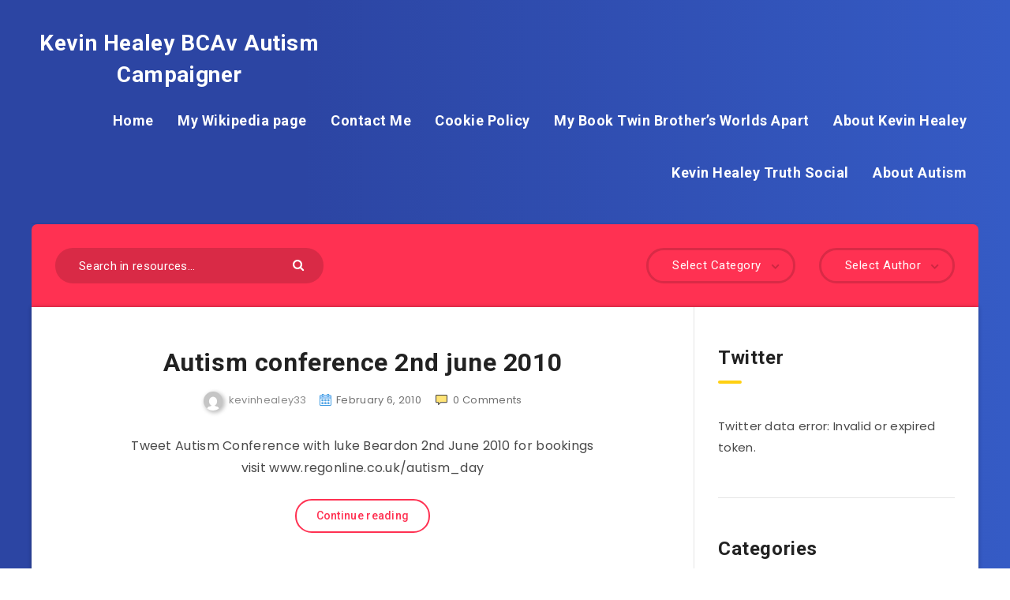

--- FILE ---
content_type: text/html; charset=UTF-8
request_url: https://kevinhealey.net/tag/luke-beardon/
body_size: 15177
content:
<!DOCTYPE html>
<html dir="ltr" lang="en-US"
	prefix="og: https://ogp.me/ns#"  xmlns="http://www.w3.org/1999/xhtml" xmlns:og="http://ogp.me/ns#" xmlns:fb="https://www.facebook.com/2008/fbml">
<head>
    <meta charset="UTF-8">
    <meta name="viewport" content="width=device-width, initial-scale=1, maximum-scale=1">
            <link rel="shortcut icon" href="https://kevinhealey.net/wp-content/themes/reco/favicon.png" />
        <title>Luke Beardon | Kevin Healey BCAv Autism Campaigner</title>

		<!-- All in One SEO 4.4.4 - aioseo.com -->
		<meta name="robots" content="max-image-preview:large" />
		<link rel="canonical" href="https://kevinhealey.net/tag/luke-beardon/" />
		<meta name="generator" content="All in One SEO (AIOSEO) 4.4.4" />
		<script type="application/ld+json" class="aioseo-schema">
			{"@context":"https:\/\/schema.org","@graph":[{"@type":"BreadcrumbList","@id":"https:\/\/kevinhealey.net\/tag\/luke-beardon\/#breadcrumblist","itemListElement":[{"@type":"ListItem","@id":"https:\/\/kevinhealey.net\/#listItem","position":1,"item":{"@type":"WebPage","@id":"https:\/\/kevinhealey.net\/","name":"Home","description":"Autism Blog of Kevin Healey - Campaigning for Autism Rights across the UK, providing a range of material of resources for autism information, advice etc.","url":"https:\/\/kevinhealey.net\/"},"nextItem":"https:\/\/kevinhealey.net\/tag\/luke-beardon\/#listItem"},{"@type":"ListItem","@id":"https:\/\/kevinhealey.net\/tag\/luke-beardon\/#listItem","position":2,"item":{"@type":"WebPage","@id":"https:\/\/kevinhealey.net\/tag\/luke-beardon\/","name":"Luke Beardon","url":"https:\/\/kevinhealey.net\/tag\/luke-beardon\/"},"previousItem":"https:\/\/kevinhealey.net\/#listItem"}]},{"@type":"CollectionPage","@id":"https:\/\/kevinhealey.net\/tag\/luke-beardon\/#collectionpage","url":"https:\/\/kevinhealey.net\/tag\/luke-beardon\/","name":"Luke Beardon | Kevin Healey BCAv Autism Campaigner","inLanguage":"en-US","isPartOf":{"@id":"https:\/\/kevinhealey.net\/#website"},"breadcrumb":{"@id":"https:\/\/kevinhealey.net\/tag\/luke-beardon\/#breadcrumblist"}},{"@type":"Organization","@id":"https:\/\/kevinhealey.net\/#organization","name":"Kevin Healey BCAv Autism Campaigner","url":"https:\/\/kevinhealey.net\/"},{"@type":"WebSite","@id":"https:\/\/kevinhealey.net\/#website","url":"https:\/\/kevinhealey.net\/","name":"Kevin Healey BCAv Autism Campaigner","description":"Leading Autism Campaigner","inLanguage":"en-US","publisher":{"@id":"https:\/\/kevinhealey.net\/#organization"}}]}
		</script>
		<!-- All in One SEO -->

<link rel='dns-prefetch' href='//www.youtube.com' />
<link rel='dns-prefetch' href='//fonts.googleapis.com' />
<link rel="alternate" type="application/rss+xml" title="Kevin Healey BCAv Autism Campaigner  &raquo; Feed" href="https://kevinhealey.net/feed/" />
<link rel="alternate" type="application/rss+xml" title="Kevin Healey BCAv Autism Campaigner  &raquo; Comments Feed" href="https://kevinhealey.net/comments/feed/" />
<link rel="alternate" type="application/rss+xml" title="Kevin Healey BCAv Autism Campaigner  &raquo; Luke Beardon Tag Feed" href="https://kevinhealey.net/tag/luke-beardon/feed/" />
<script type="text/javascript">
window._wpemojiSettings = {"baseUrl":"https:\/\/s.w.org\/images\/core\/emoji\/14.0.0\/72x72\/","ext":".png","svgUrl":"https:\/\/s.w.org\/images\/core\/emoji\/14.0.0\/svg\/","svgExt":".svg","source":{"concatemoji":"https:\/\/kevinhealey.net\/wp-includes\/js\/wp-emoji-release.min.js?ver=6.3"}};
/*! This file is auto-generated */
!function(i,n){var o,s,e;function c(e){try{var t={supportTests:e,timestamp:(new Date).valueOf()};sessionStorage.setItem(o,JSON.stringify(t))}catch(e){}}function p(e,t,n){e.clearRect(0,0,e.canvas.width,e.canvas.height),e.fillText(t,0,0);var t=new Uint32Array(e.getImageData(0,0,e.canvas.width,e.canvas.height).data),r=(e.clearRect(0,0,e.canvas.width,e.canvas.height),e.fillText(n,0,0),new Uint32Array(e.getImageData(0,0,e.canvas.width,e.canvas.height).data));return t.every(function(e,t){return e===r[t]})}function u(e,t,n){switch(t){case"flag":return n(e,"\ud83c\udff3\ufe0f\u200d\u26a7\ufe0f","\ud83c\udff3\ufe0f\u200b\u26a7\ufe0f")?!1:!n(e,"\ud83c\uddfa\ud83c\uddf3","\ud83c\uddfa\u200b\ud83c\uddf3")&&!n(e,"\ud83c\udff4\udb40\udc67\udb40\udc62\udb40\udc65\udb40\udc6e\udb40\udc67\udb40\udc7f","\ud83c\udff4\u200b\udb40\udc67\u200b\udb40\udc62\u200b\udb40\udc65\u200b\udb40\udc6e\u200b\udb40\udc67\u200b\udb40\udc7f");case"emoji":return!n(e,"\ud83e\udef1\ud83c\udffb\u200d\ud83e\udef2\ud83c\udfff","\ud83e\udef1\ud83c\udffb\u200b\ud83e\udef2\ud83c\udfff")}return!1}function f(e,t,n){var r="undefined"!=typeof WorkerGlobalScope&&self instanceof WorkerGlobalScope?new OffscreenCanvas(300,150):i.createElement("canvas"),a=r.getContext("2d",{willReadFrequently:!0}),o=(a.textBaseline="top",a.font="600 32px Arial",{});return e.forEach(function(e){o[e]=t(a,e,n)}),o}function t(e){var t=i.createElement("script");t.src=e,t.defer=!0,i.head.appendChild(t)}"undefined"!=typeof Promise&&(o="wpEmojiSettingsSupports",s=["flag","emoji"],n.supports={everything:!0,everythingExceptFlag:!0},e=new Promise(function(e){i.addEventListener("DOMContentLoaded",e,{once:!0})}),new Promise(function(t){var n=function(){try{var e=JSON.parse(sessionStorage.getItem(o));if("object"==typeof e&&"number"==typeof e.timestamp&&(new Date).valueOf()<e.timestamp+604800&&"object"==typeof e.supportTests)return e.supportTests}catch(e){}return null}();if(!n){if("undefined"!=typeof Worker&&"undefined"!=typeof OffscreenCanvas&&"undefined"!=typeof URL&&URL.createObjectURL&&"undefined"!=typeof Blob)try{var e="postMessage("+f.toString()+"("+[JSON.stringify(s),u.toString(),p.toString()].join(",")+"));",r=new Blob([e],{type:"text/javascript"}),a=new Worker(URL.createObjectURL(r),{name:"wpTestEmojiSupports"});return void(a.onmessage=function(e){c(n=e.data),a.terminate(),t(n)})}catch(e){}c(n=f(s,u,p))}t(n)}).then(function(e){for(var t in e)n.supports[t]=e[t],n.supports.everything=n.supports.everything&&n.supports[t],"flag"!==t&&(n.supports.everythingExceptFlag=n.supports.everythingExceptFlag&&n.supports[t]);n.supports.everythingExceptFlag=n.supports.everythingExceptFlag&&!n.supports.flag,n.DOMReady=!1,n.readyCallback=function(){n.DOMReady=!0}}).then(function(){return e}).then(function(){var e;n.supports.everything||(n.readyCallback(),(e=n.source||{}).concatemoji?t(e.concatemoji):e.wpemoji&&e.twemoji&&(t(e.twemoji),t(e.wpemoji)))}))}((window,document),window._wpemojiSettings);
</script>
<style type="text/css">
img.wp-smiley,
img.emoji {
	display: inline !important;
	border: none !important;
	box-shadow: none !important;
	height: 1em !important;
	width: 1em !important;
	margin: 0 0.07em !important;
	vertical-align: -0.1em !important;
	background: none !important;
	padding: 0 !important;
}
</style>
	
<link rel='stylesheet' id='aqpb-view-css-css' href='https://kevinhealey.net/wp-content/plugins/britanews-page-builder/assets/css/aqpb-view.css?ver=1768488295' type='text/css' media='all' />
<link rel='stylesheet' id='wp-block-library-css' href='https://kevinhealey.net/wp-includes/css/dist/block-library/style.min.css?ver=6.3' type='text/css' media='all' />
<style id='classic-theme-styles-inline-css' type='text/css'>
/*! This file is auto-generated */
.wp-block-button__link{color:#fff;background-color:#32373c;border-radius:9999px;box-shadow:none;text-decoration:none;padding:calc(.667em + 2px) calc(1.333em + 2px);font-size:1.125em}.wp-block-file__button{background:#32373c;color:#fff;text-decoration:none}
</style>
<style id='global-styles-inline-css' type='text/css'>
body{--wp--preset--color--black: #000000;--wp--preset--color--cyan-bluish-gray: #abb8c3;--wp--preset--color--white: #ffffff;--wp--preset--color--pale-pink: #f78da7;--wp--preset--color--vivid-red: #cf2e2e;--wp--preset--color--luminous-vivid-orange: #ff6900;--wp--preset--color--luminous-vivid-amber: #fcb900;--wp--preset--color--light-green-cyan: #7bdcb5;--wp--preset--color--vivid-green-cyan: #00d084;--wp--preset--color--pale-cyan-blue: #8ed1fc;--wp--preset--color--vivid-cyan-blue: #0693e3;--wp--preset--color--vivid-purple: #9b51e0;--wp--preset--gradient--vivid-cyan-blue-to-vivid-purple: linear-gradient(135deg,rgba(6,147,227,1) 0%,rgb(155,81,224) 100%);--wp--preset--gradient--light-green-cyan-to-vivid-green-cyan: linear-gradient(135deg,rgb(122,220,180) 0%,rgb(0,208,130) 100%);--wp--preset--gradient--luminous-vivid-amber-to-luminous-vivid-orange: linear-gradient(135deg,rgba(252,185,0,1) 0%,rgba(255,105,0,1) 100%);--wp--preset--gradient--luminous-vivid-orange-to-vivid-red: linear-gradient(135deg,rgba(255,105,0,1) 0%,rgb(207,46,46) 100%);--wp--preset--gradient--very-light-gray-to-cyan-bluish-gray: linear-gradient(135deg,rgb(238,238,238) 0%,rgb(169,184,195) 100%);--wp--preset--gradient--cool-to-warm-spectrum: linear-gradient(135deg,rgb(74,234,220) 0%,rgb(151,120,209) 20%,rgb(207,42,186) 40%,rgb(238,44,130) 60%,rgb(251,105,98) 80%,rgb(254,248,76) 100%);--wp--preset--gradient--blush-light-purple: linear-gradient(135deg,rgb(255,206,236) 0%,rgb(152,150,240) 100%);--wp--preset--gradient--blush-bordeaux: linear-gradient(135deg,rgb(254,205,165) 0%,rgb(254,45,45) 50%,rgb(107,0,62) 100%);--wp--preset--gradient--luminous-dusk: linear-gradient(135deg,rgb(255,203,112) 0%,rgb(199,81,192) 50%,rgb(65,88,208) 100%);--wp--preset--gradient--pale-ocean: linear-gradient(135deg,rgb(255,245,203) 0%,rgb(182,227,212) 50%,rgb(51,167,181) 100%);--wp--preset--gradient--electric-grass: linear-gradient(135deg,rgb(202,248,128) 0%,rgb(113,206,126) 100%);--wp--preset--gradient--midnight: linear-gradient(135deg,rgb(2,3,129) 0%,rgb(40,116,252) 100%);--wp--preset--font-size--small: 13px;--wp--preset--font-size--medium: 20px;--wp--preset--font-size--large: 36px;--wp--preset--font-size--x-large: 42px;--wp--preset--spacing--20: 0.44rem;--wp--preset--spacing--30: 0.67rem;--wp--preset--spacing--40: 1rem;--wp--preset--spacing--50: 1.5rem;--wp--preset--spacing--60: 2.25rem;--wp--preset--spacing--70: 3.38rem;--wp--preset--spacing--80: 5.06rem;--wp--preset--shadow--natural: 6px 6px 9px rgba(0, 0, 0, 0.2);--wp--preset--shadow--deep: 12px 12px 50px rgba(0, 0, 0, 0.4);--wp--preset--shadow--sharp: 6px 6px 0px rgba(0, 0, 0, 0.2);--wp--preset--shadow--outlined: 6px 6px 0px -3px rgba(255, 255, 255, 1), 6px 6px rgba(0, 0, 0, 1);--wp--preset--shadow--crisp: 6px 6px 0px rgba(0, 0, 0, 1);}:where(.is-layout-flex){gap: 0.5em;}:where(.is-layout-grid){gap: 0.5em;}body .is-layout-flow > .alignleft{float: left;margin-inline-start: 0;margin-inline-end: 2em;}body .is-layout-flow > .alignright{float: right;margin-inline-start: 2em;margin-inline-end: 0;}body .is-layout-flow > .aligncenter{margin-left: auto !important;margin-right: auto !important;}body .is-layout-constrained > .alignleft{float: left;margin-inline-start: 0;margin-inline-end: 2em;}body .is-layout-constrained > .alignright{float: right;margin-inline-start: 2em;margin-inline-end: 0;}body .is-layout-constrained > .aligncenter{margin-left: auto !important;margin-right: auto !important;}body .is-layout-constrained > :where(:not(.alignleft):not(.alignright):not(.alignfull)){max-width: var(--wp--style--global--content-size);margin-left: auto !important;margin-right: auto !important;}body .is-layout-constrained > .alignwide{max-width: var(--wp--style--global--wide-size);}body .is-layout-flex{display: flex;}body .is-layout-flex{flex-wrap: wrap;align-items: center;}body .is-layout-flex > *{margin: 0;}body .is-layout-grid{display: grid;}body .is-layout-grid > *{margin: 0;}:where(.wp-block-columns.is-layout-flex){gap: 2em;}:where(.wp-block-columns.is-layout-grid){gap: 2em;}:where(.wp-block-post-template.is-layout-flex){gap: 1.25em;}:where(.wp-block-post-template.is-layout-grid){gap: 1.25em;}.has-black-color{color: var(--wp--preset--color--black) !important;}.has-cyan-bluish-gray-color{color: var(--wp--preset--color--cyan-bluish-gray) !important;}.has-white-color{color: var(--wp--preset--color--white) !important;}.has-pale-pink-color{color: var(--wp--preset--color--pale-pink) !important;}.has-vivid-red-color{color: var(--wp--preset--color--vivid-red) !important;}.has-luminous-vivid-orange-color{color: var(--wp--preset--color--luminous-vivid-orange) !important;}.has-luminous-vivid-amber-color{color: var(--wp--preset--color--luminous-vivid-amber) !important;}.has-light-green-cyan-color{color: var(--wp--preset--color--light-green-cyan) !important;}.has-vivid-green-cyan-color{color: var(--wp--preset--color--vivid-green-cyan) !important;}.has-pale-cyan-blue-color{color: var(--wp--preset--color--pale-cyan-blue) !important;}.has-vivid-cyan-blue-color{color: var(--wp--preset--color--vivid-cyan-blue) !important;}.has-vivid-purple-color{color: var(--wp--preset--color--vivid-purple) !important;}.has-black-background-color{background-color: var(--wp--preset--color--black) !important;}.has-cyan-bluish-gray-background-color{background-color: var(--wp--preset--color--cyan-bluish-gray) !important;}.has-white-background-color{background-color: var(--wp--preset--color--white) !important;}.has-pale-pink-background-color{background-color: var(--wp--preset--color--pale-pink) !important;}.has-vivid-red-background-color{background-color: var(--wp--preset--color--vivid-red) !important;}.has-luminous-vivid-orange-background-color{background-color: var(--wp--preset--color--luminous-vivid-orange) !important;}.has-luminous-vivid-amber-background-color{background-color: var(--wp--preset--color--luminous-vivid-amber) !important;}.has-light-green-cyan-background-color{background-color: var(--wp--preset--color--light-green-cyan) !important;}.has-vivid-green-cyan-background-color{background-color: var(--wp--preset--color--vivid-green-cyan) !important;}.has-pale-cyan-blue-background-color{background-color: var(--wp--preset--color--pale-cyan-blue) !important;}.has-vivid-cyan-blue-background-color{background-color: var(--wp--preset--color--vivid-cyan-blue) !important;}.has-vivid-purple-background-color{background-color: var(--wp--preset--color--vivid-purple) !important;}.has-black-border-color{border-color: var(--wp--preset--color--black) !important;}.has-cyan-bluish-gray-border-color{border-color: var(--wp--preset--color--cyan-bluish-gray) !important;}.has-white-border-color{border-color: var(--wp--preset--color--white) !important;}.has-pale-pink-border-color{border-color: var(--wp--preset--color--pale-pink) !important;}.has-vivid-red-border-color{border-color: var(--wp--preset--color--vivid-red) !important;}.has-luminous-vivid-orange-border-color{border-color: var(--wp--preset--color--luminous-vivid-orange) !important;}.has-luminous-vivid-amber-border-color{border-color: var(--wp--preset--color--luminous-vivid-amber) !important;}.has-light-green-cyan-border-color{border-color: var(--wp--preset--color--light-green-cyan) !important;}.has-vivid-green-cyan-border-color{border-color: var(--wp--preset--color--vivid-green-cyan) !important;}.has-pale-cyan-blue-border-color{border-color: var(--wp--preset--color--pale-cyan-blue) !important;}.has-vivid-cyan-blue-border-color{border-color: var(--wp--preset--color--vivid-cyan-blue) !important;}.has-vivid-purple-border-color{border-color: var(--wp--preset--color--vivid-purple) !important;}.has-vivid-cyan-blue-to-vivid-purple-gradient-background{background: var(--wp--preset--gradient--vivid-cyan-blue-to-vivid-purple) !important;}.has-light-green-cyan-to-vivid-green-cyan-gradient-background{background: var(--wp--preset--gradient--light-green-cyan-to-vivid-green-cyan) !important;}.has-luminous-vivid-amber-to-luminous-vivid-orange-gradient-background{background: var(--wp--preset--gradient--luminous-vivid-amber-to-luminous-vivid-orange) !important;}.has-luminous-vivid-orange-to-vivid-red-gradient-background{background: var(--wp--preset--gradient--luminous-vivid-orange-to-vivid-red) !important;}.has-very-light-gray-to-cyan-bluish-gray-gradient-background{background: var(--wp--preset--gradient--very-light-gray-to-cyan-bluish-gray) !important;}.has-cool-to-warm-spectrum-gradient-background{background: var(--wp--preset--gradient--cool-to-warm-spectrum) !important;}.has-blush-light-purple-gradient-background{background: var(--wp--preset--gradient--blush-light-purple) !important;}.has-blush-bordeaux-gradient-background{background: var(--wp--preset--gradient--blush-bordeaux) !important;}.has-luminous-dusk-gradient-background{background: var(--wp--preset--gradient--luminous-dusk) !important;}.has-pale-ocean-gradient-background{background: var(--wp--preset--gradient--pale-ocean) !important;}.has-electric-grass-gradient-background{background: var(--wp--preset--gradient--electric-grass) !important;}.has-midnight-gradient-background{background: var(--wp--preset--gradient--midnight) !important;}.has-small-font-size{font-size: var(--wp--preset--font-size--small) !important;}.has-medium-font-size{font-size: var(--wp--preset--font-size--medium) !important;}.has-large-font-size{font-size: var(--wp--preset--font-size--large) !important;}.has-x-large-font-size{font-size: var(--wp--preset--font-size--x-large) !important;}
.wp-block-navigation a:where(:not(.wp-element-button)){color: inherit;}
:where(.wp-block-post-template.is-layout-flex){gap: 1.25em;}:where(.wp-block-post-template.is-layout-grid){gap: 1.25em;}
:where(.wp-block-columns.is-layout-flex){gap: 2em;}:where(.wp-block-columns.is-layout-grid){gap: 2em;}
.wp-block-pullquote{font-size: 1.5em;line-height: 1.6;}
</style>
<link rel='stylesheet' id='contact-form-7-css' href='https://kevinhealey.net/wp-content/plugins/contact-form-7/includes/css/styles.css?ver=5.8' type='text/css' media='all' />
<link rel='stylesheet' id='redux-extendify-styles-css' href='https://kevinhealey.net/wp-content/plugins/redux-framework/redux-core/assets/css/extendify-utilities.css?ver=4.4.5' type='text/css' media='all' />
<link rel='stylesheet' id='epcl-theme-css' href='https://kevinhealey.net/wp-content/themes/reco/assets/dist/style.min.css?ver=3.3.2' type='text/css' media='all' />
<link rel='stylesheet' id='plugins-css' href='https://kevinhealey.net/wp-content/themes/reco/assets/dist/plugins.min.css?ver=3.3.2' type='text/css' media='all' />
<link rel='stylesheet' id='epcl-google-fonts-css' href='https://fonts.googleapis.com/css?family=Poppins%3A400%2C400i%2C500%2C600%2C600i%2C700%2C700i%7CRoboto%3A400%2C500%2C700&#038;subset=latin%2Clatin-ext&#038;display=swap' type='text/css' media='all' />
<link rel='stylesheet' id='dashicons-css' href='https://kevinhealey.net/wp-includes/css/dashicons.min.css?ver=6.3' type='text/css' media='all' />
<link rel='stylesheet' id='thickbox-css' href='https://kevinhealey.net/wp-includes/js/thickbox/thickbox.css?ver=6.3' type='text/css' media='all' />
<link rel='stylesheet' id='front_end_youtube_style-css' href='https://kevinhealey.net/wp-content/plugins/youtube-video-player-pro/fornt_end/styles/baze_styles_youtube.css?ver=6.3' type='text/css' media='all' />
<script type='text/javascript' src='https://kevinhealey.net/wp-includes/js/jquery/jquery.min.js?ver=3.7.0' id='jquery-core-js'></script>
<script type='text/javascript' src='https://kevinhealey.net/wp-includes/js/jquery/jquery-migrate.min.js?ver=3.4.1' id='jquery-migrate-js'></script>
<script type='text/javascript' src='https://kevinhealey.net/wp-content/plugins/youtube-video-player-pro/fornt_end/scripts/youtube_embed_front_end.js?ver=6.3' id='youtube_front_end_api_js-js'></script>
<script type='text/javascript' src='https://www.youtube.com/iframe_api?ver=6.3' id='youtube_api_js-js'></script>
<link rel="https://api.w.org/" href="https://kevinhealey.net/wp-json/" /><link rel="alternate" type="application/json" href="https://kevinhealey.net/wp-json/wp/v2/tags/39" /><link rel="EditURI" type="application/rsd+xml" title="RSD" href="https://kevinhealey.net/xmlrpc.php?rsd" />
<meta name="generator" content="WordPress 6.3" />
<meta name="description" content="" />
	<meta name="keywords" content="" />
	<meta name="generator" content="Redux 4.4.5" /><style type="text/css">.recentcomments a{display:inline !important;padding:0 !important;margin:0 !important;}</style>
<style type="text/css">
.a-stats {
	width: auto;
}
.a-stats a {
	background: #7CA821;
	background-image:-moz-linear-gradient(0% 100% 90deg,#5F8E14,#7CA821);
	background-image:-webkit-gradient(linear,0% 0,0% 100%,from(#7CA821),to(#5F8E14));
	border: 1px solid #5F8E14;
	border-radius:3px;
	color: #CFEA93;
	cursor: pointer;
	display: block;
	font-weight: normal;
	height: 100%;
	-moz-border-radius:3px;
	padding: 7px 0 8px;
	text-align: center;
	text-decoration: none;
	-webkit-border-radius:3px;
	width: 100%;
}
.a-stats a:hover {
	text-decoration: none;
	background-image:-moz-linear-gradient(0% 100% 90deg,#6F9C1B,#659417);
	background-image:-webkit-gradient(linear,0% 0,0% 100%,from(#659417),to(#6F9C1B));
}
.a-stats .count {
	color: #FFF;
	display: block;
	font-size: 15px;
	line-height: 16px;
	padding: 0 13px;
	white-space: nowrap;
}
</style>

</head>
<body class="archive tag tag-luke-beardon tag-39">
    <svg xmlns="http://www.w3.org/2000/svg" xmlns:xlink="http://www.w3.org/1999/xlink" style="display: none;">

	<symbol id="clock" viewBox="0 0 512 512">
		<path d="M347.216,301.211l-71.387-53.54V138.609c0-10.966-8.864-19.83-19.83-19.83c-10.966,0-19.83,8.864-19.83,19.83v118.978    c0,6.246,2.935,12.136,7.932,15.864l79.318,59.489c3.569,2.677,7.734,3.966,11.878,3.966c6.048,0,11.997-2.717,15.884-7.952    C357.766,320.208,355.981,307.775,347.216,301.211z"></path>
		<path d="M256,0C114.833,0,0,114.833,0,256s114.833,256,256,256s256-114.833,256-256S397.167,0,256,0z M256,472.341    c-119.275,0-216.341-97.066-216.341-216.341S136.725,39.659,256,39.659c119.295,0,216.341,97.066,216.341,216.341    S375.275,472.341,256,472.341z"></path>
	</symbol>

    <symbol id="comments-old" viewBox="0 0 31 31">
        <path d="M29.833,22.545c-0.034-0.028-0.075-0.044-0.112-0.068c-0.043-0.041-0.078-0.087-0.125-0.125l-2.187-1.774
		c2.356-1.741,3.774-4.021,3.774-6.558c0-5.591-6.849-9.97-15.592-9.97C6.849,4.05,0,8.43,0,14.02c0,2.94,1.937,5.649,5.351,7.534
		l-2.19,5.385l1.331,0.133c0.414,0.043,0.812,0.062,1.197,0.062c3.585,0,5.955-1.692,7.384-3.272
		c0.83,0.086,1.675,0.129,2.519,0.129c2.286,0,4.438-0.306,6.375-0.849l4.215,3.419c0.049,0.04,0.104,0.071,0.155,0.105
		c0.028,0.029,0.05,0.062,0.082,0.087c0.245,0.198,0.562,0.272,0.896,0.241c0.041,0.004,0.082,0.011,0.125,0.011
		c0.582,0,1.162-0.252,1.556-0.737l0.894-1.102c0.426-0.525,0.536-1.203,0.364-1.811C30.212,23.029,30.075,22.742,29.833,22.545z
		 M15.595,21.99c-0.944,0-1.888-0.058-2.806-0.172l-0.548-0.069l-0.35,0.427c-1.528,1.866-3.488,2.857-5.831,2.951l1.845-4.536
		l-0.848-0.407c-3.213-1.544-5.055-3.79-5.055-6.163c0-4.32,6.224-7.97,13.592-7.97c7.367,0,13.593,3.651,13.593,7.971
		c0,1.976-1.312,3.806-3.431,5.216l-7.153-5.806l-1.185-0.961c-0.088-0.093-0.188-0.179-0.31-0.252l-0.06-0.048l-0.009,0.011
		c-0.096-0.052-0.198-0.1-0.312-0.137l-5.011-1.632c-0.223-0.073-0.416-0.107-0.578-0.107c-0.598,0-0.758,0.47-0.326,1.221
		l2.629,4.567c0.06,0.104,0.13,0.192,0.2,0.276l-0.007,0.009l0.034,0.028c0.111,0.125,0.233,0.22,0.362,0.293l1.61,1.308
		l4.346,3.528C18.602,21.826,17.126,21.99,15.595,21.99z M15.701,16.275l0.28-0.345l6.191,5.024c-0.238,0.08-0.486,0.15-0.734,0.223
		l-5.871-4.766C15.612,16.367,15.658,16.328,15.701,16.275z M15.343,14.276l-1.049,1.292l-2.312-4.017l4.407,1.436l-0.599,0.738
		L15.343,14.276z M23.93,23.199l-0.603-0.489c0.233-0.083,0.46-0.173,0.685-0.263l0.318,0.259L23.93,23.199z M27.436,23.176
		l-0.894,1.103c-0.229,0.283-0.383,0.596-0.472,0.904l-1.484-1.205l2.154-2.654l1.484,1.205
		C27.939,22.678,27.666,22.892,27.436,23.176z"/>
    </symbol>

    <symbol id="copy" viewBox="0 0 488.3 488.3">
        <g>
            <path d="M314.25,85.4h-227c-21.3,0-38.6,17.3-38.6,38.6v325.7c0,21.3,17.3,38.6,38.6,38.6h227c21.3,0,38.6-17.3,38.6-38.6V124
                C352.75,102.7,335.45,85.4,314.25,85.4z M325.75,449.6c0,6.4-5.2,11.6-11.6,11.6h-227c-6.4,0-11.6-5.2-11.6-11.6V124
                c0-6.4,5.2-11.6,11.6-11.6h227c6.4,0,11.6,5.2,11.6,11.6V449.6z"/>
            <path d="M401.05,0h-227c-21.3,0-38.6,17.3-38.6,38.6c0,7.5,6,13.5,13.5,13.5s13.5-6,13.5-13.5c0-6.4,5.2-11.6,11.6-11.6h227
                c6.4,0,11.6,5.2,11.6,11.6v325.7c0,6.4-5.2,11.6-11.6,11.6c-7.5,0-13.5,6-13.5,13.5s6,13.5,13.5,13.5c21.3,0,38.6-17.3,38.6-38.6
                V38.6C439.65,17.3,422.35,0,401.05,0z"/>
        </g>
    </symbol>

    <symbol id="download" viewBox="0 -15 512 511">
    <path d="m400.5625 144.59375h-.945312c-9.101563-79.101562-80.605469-135.847656-159.707032-126.742188-66.566406 7.660157-119.085937 60.175782-126.746094 126.742188h-.941406c-53.085937 0-96.117187 43.03125-96.117187 96.117188 0 53.082031 43.03125 96.113281 96.117187 96.113281h288.339844c53.085938 0 96.117188-43.03125 96.117188-96.113281 0-53.085938-43.035157-96.117188-96.117188-96.117188zm0 0" fill="#bddbff"/><g fill="#3d9ae2"><path d="m413.492188 129.410156c-17.292969-86.765625-101.648438-143.082031-188.414063-125.789062-63.460937 12.648437-113.082031 62.238281-125.769531 125.691406-61.519532 7.089844-105.648438 62.707031-98.5625 124.230469 6.523437 56.621093 54.480468 99.339843 111.476562 99.300781h80.09375c8.847656 0 16.019532-7.171875 16.019532-16.019531 0-8.847657-7.171876-16.019531-16.019532-16.019531h-80.09375c-44.238281-.261719-79.886718-36.332032-79.625-80.566407.261719-44.238281 36.332032-79.886719 80.566406-79.625 8.167969 0 15.027344-6.140625 15.925782-14.257812 8.132812-70.304688 71.722656-120.707031 142.03125-112.574219 59.109375 6.835938 105.738281 53.464844 112.574218 112.574219 1.34375 8.261719 8.5 14.3125 16.867188 14.257812 44.238281 0 80.097656 35.859375 80.097656 80.097657 0 44.234374-35.859375 80.09375-80.097656 80.09375h-80.09375c-8.847656 0-16.019531 7.171874-16.019531 16.019531 0 8.847656 7.171875 16.019531 16.019531 16.019531h80.09375c61.929688-.386719 111.820312-50.902344 111.433594-112.828125-.347656-56.394531-42.527344-103.753906-98.503906-110.605469zm0 0"/><path d="m313.019531 385.679688-40.609375 40.625v-201.613282c0-8.847656-7.171875-16.019531-16.019531-16.019531-8.84375 0-16.015625 7.171875-16.015625 16.019531v201.613282l-40.609375-40.625c-6.144531-6.363282-16.289063-6.539063-22.652344-.390626-6.363281 6.144532-6.539062 16.285157-.394531 22.648438.128906.132812.261719.265625.394531.394531l67.9375 67.953125c1.480469 1.480469 3.238281 2.65625 5.175781 3.460938 3.941407 1.664062 8.390626 1.664062 12.332032 0 1.9375-.804688 3.695312-1.980469 5.175781-3.460938l67.9375-67.953125c6.363281-6.144531 6.539063-16.285156.394531-22.652343-6.148437-6.363282-16.289062-6.539063-22.652344-.390626-.132812.128907-.265624.257813-.394531.390626zm0 0" fill="#3e3d42"/></g>

    </symbol>

    <symbol id="comments-2" viewBox="1 -31 511.99999 511">
    <path d="m464 16.5h-416c-17.671875 0-32 14.328125-32 32v256c0 17.671875 14.328125 32 32 32h80v96l96-96h240c17.675781 0 32-14.328125 32-32v-256c0-17.671875-14.328125-32-32-32zm0 0" fill="#ffe477"/><path d="m128 448.5c-8.835938 0-16-7.164062-16-16v-80h-64c-26.511719 0-48-21.492188-48-48v-256c0-26.511719 21.488281-48 48-48h416c26.511719 0 48 21.488281 48 48v256c0 26.507812-21.488281 48-48 48h-233.375l-91.3125 91.3125c-3 3-7.070312 4.6875-11.3125 4.6875zm-80-416c-8.835938 0-16 7.164062-16 16v256c0 8.835938 7.164062 16 16 16h80c8.835938 0 16 7.164062 16 16v57.375l68.6875-68.6875c3-3 7.070312-4.6875 11.3125-4.6875h240c8.835938 0 16-7.164062 16-16v-256c0-8.835938-7.164062-16-16-16zm0 0" fill="#3e3d42"/>

    </symbol>

    <symbol id="calendar" viewBox="1 1 511.99999 511.99999">
    <g fill="#bddbff"><path d="m464 64h-64v32c0 8.835938-7.164062 16-16 16h-32c-8.835938 0-16-7.164062-16-16v-32h-160v32c0 8.835938-7.164062 16-16 16h-32c-8.835938 0-16-7.164062-16-16v-32h-64c-17.652344.054688-31.949219 14.347656-32 32v80h480v-80c-.054688-17.652344-14.347656-31.945312-32-32zm0 0"/><path d="m160 272c0 17.671875-14.328125 32-32 32s-32-14.328125-32-32 14.328125-32 32-32 32 14.328125 32 32zm0 0"/><path d="m416 272c0 17.671875-14.328125 32-32 32s-32-14.328125-32-32 14.328125-32 32-32 32 14.328125 32 32zm0 0"/><path d="m288 272c0 17.671875-14.328125 32-32 32s-32-14.328125-32-32 14.328125-32 32-32 32 14.328125 32 32zm0 0"/><path d="m160 400c0 17.671875-14.328125 32-32 32s-32-14.328125-32-32 14.328125-32 32-32 32 14.328125 32 32zm0 0"/><path d="m416 400c0 17.671875-14.328125 32-32 32s-32-14.328125-32-32 14.328125-32 32-32 32 14.328125 32 32zm0 0"/><path d="m288 400c0 17.671875-14.328125 32-32 32s-32-14.328125-32-32 14.328125-32 32-32 32 14.328125 32 32zm0 0"/></g><path d="m464 48h-48v-16c0-17.671875-14.328125-32-32-32h-32c-17.671875 0-32 14.328125-32 32v16h-128v-16c0-17.671875-14.328125-32-32-32h-32c-17.671875 0-32 14.328125-32 32v16h-48c-26.507812 0-48 21.488281-48 48v368c0 26.507812 21.492188 48 48 48h416c26.507812 0 48-21.492188 48-48v-368c0-26.511719-21.492188-48-48-48zm-112-16h32v64h-32zm-224 0h32v64h-32zm-80 48h48v16c0 17.671875 14.328125 32 32 32h32c17.671875 0 32-14.324219 32-32v-16h128v16c0 17.671875 14.328125 32 32 32h32c17.671875 0 32-14.324219 32-32v-16h48c8.835938 0 16 7.164062 16 16v64h-448v-64c0-8.835938 7.164062-16 16-16zm416 400h-416c-8.835938 0-16-7.164062-16-16v-272h448v272c0 8.835938-7.164062 16-16 16zm0 0" fill="#3d9ae2"/><path d="m128 224c-26.507812 0-48 21.492188-48 48s21.492188 48 48 48 48-21.492188 48-48-21.492188-48-48-48zm0 64c-8.835938 0-16-7.164062-16-16s7.164062-16 16-16 16 7.164062 16 16-7.164062 16-16 16zm0 0" fill="#3d9ae2"/><path d="m384 224c-26.507812 0-48 21.492188-48 48s21.492188 48 48 48 48-21.492188 48-48-21.492188-48-48-48zm0 64c-8.835938 0-16-7.164062-16-16s7.164062-16 16-16 16 7.164062 16 16-7.164062 16-16 16zm0 0" fill="#3d9ae2"/><path d="m256 224c-26.507812 0-48 21.492188-48 48s21.492188 48 48 48 48-21.492188 48-48-21.492188-48-48-48zm0 64c-8.835938 0-16-7.164062-16-16s7.164062-16 16-16 16 7.164062 16 16-7.164062 16-16 16zm0 0" fill="#3d9ae2"/><path d="m128 352c-26.507812 0-48 21.492188-48 48s21.492188 48 48 48 48-21.492188 48-48-21.492188-48-48-48zm0 64c-8.835938 0-16-7.164062-16-16s7.164062-16 16-16 16 7.164062 16 16-7.164062 16-16 16zm0 0" fill="#3d9ae2"/><path d="m384 352c-26.507812 0-48 21.492188-48 48s21.492188 48 48 48 48-21.492188 48-48-21.492188-48-48-48zm0 64c-8.835938 0-16-7.164062-16-16s7.164062-16 16-16 16 7.164062 16 16-7.164062 16-16 16zm0 0" fill="#3d9ae2"/><path d="m256 352c-26.507812 0-48 21.492188-48 48s21.492188 48 48 48 48-21.492188 48-48-21.492188-48-48-48zm0 64c-8.835938 0-16-7.164062-16-16s7.164062-16 16-16 16 7.164062 16 16-7.164062 16-16 16zm0 0" fill="#3d9ae2"/>

    </symbol>

    <symbol id="clock-2" viewBox="1 1 511.99998 511.99998">
        <path d="m256 0c-141.386719 0-256 114.613281-256 256s114.613281 256 256 256 256-114.613281 256-256c-.167969-141.316406-114.683594-255.832031-256-256zm16 479.183594v-31.183594c0-8.835938-7.164062-16-16-16s-16 7.164062-16 16v31.183594c-110.917969-8.054688-199.128906-96.265625-207.183594-207.183594h31.183594c8.835938 0 16-7.164062 16-16s-7.164062-16-16-16h-31.183594c8.054688-110.917969 96.265625-199.128906 207.183594-207.183594v31.183594c0 8.835938 7.164062 16 16 16s16-7.164062 16-16v-31.183594c110.917969 8.054688 199.128906 96.265625 207.183594 207.183594h-31.183594c-8.835938 0-16 7.164062-16 16s7.164062 16 16 16h31.183594c-8.054688 110.917969-96.265625 199.128906-207.183594 207.183594zm0 0"/><path d="m352 240h-80v-96c0-8.835938-7.164062-16-16-16s-16 7.164062-16 16v112c0 8.835938 7.164062 16 16 16h96c8.835938 0 16-7.164062 16-16s-7.164062-16-16-16zm0 0"/>

    </symbol>

    <symbol id="envelope" viewBox="1 -95 511.99998 511">
        <path d="m16 32.5v256c0 8.835938 7.164062 16 16 16h448c8.835938 0 16-7.164062 16-16v-256l-240 112zm0 0" fill="#333"/><path d="m480 16.5h-448c-8.835938 0-16 7.164062-16 16l240 112 240-112c0-8.835938-7.164062-16-16-16zm0 0" fill="#333"/><path d="m512 32.117188c0-.207032 0-.386719 0-.59375-.527344-17.289063-14.699219-31.03125-32-31.023438h-448c-17.261719.042969-31.378906 13.769531-31.9023438 31.023438v.59375c0 .207031-.0976562.253906-.0976562.382812v256c0 17.671875 14.328125 32 32 32h448c17.671875 0 32-14.328125 32-32v-256c0-.128906 0-.257812 0-.382812zm-53.839844.382812-202.160156 94.398438-202.160156-94.398438zm-426.160156 256v-230.878906l217.230469 101.375c4.292969 2.003906 9.246093 2.003906 13.539062 0l217.230469-101.375v230.878906zm0 0" fill="#fff"/>

    </symbol>
    
</svg>

    <!-- start: #wrapper -->
    <div id="wrapper">
		
<!-- start: #header -->
<header id="header" class="">

	<div class="menu-mobile">
        <i class="fa fa-bars"></i>
	</div>

	<!-- start: .menu-wrapper -->
	<div class="menu-wrapper">
		<div class="grid-container">

            <div class="menu-mobile">
                <i class="fa fa-bars"></i>
            </div>
            
							<div class="logo">
					<a href="https://kevinhealey.net" class="title white no-margin">
												Kevin Healey BCAv Autism Campaigner 					</a>
				</div>
            
            
                        
			<!-- start: .main-nav -->
			<nav class="main-nav">
				<ul id="menu-our-writer" class="menu"><li id="menu-item-3140" class="menu-item menu-item-type-custom menu-item-object-custom menu-item-home menu-item-3140"><a href="http://kevinhealey.net">Home</a></li>
<li id="menu-item-3141" class="menu-item menu-item-type-post_type menu-item-object-page menu-item-3141"><a href="https://kevinhealey.net/my-wikipedia-page/">My Wikipedia page</a></li>
<li id="menu-item-3147" class="menu-item menu-item-type-post_type menu-item-object-page menu-item-3147"><a href="https://kevinhealey.net/contact-me/">Contact Me</a></li>
<li id="menu-item-3142" class="menu-item menu-item-type-post_type menu-item-object-page menu-item-3142"><a href="https://kevinhealey.net/cookie-policy/">Cookie Policy</a></li>
<li id="menu-item-3149" class="menu-item menu-item-type-post_type menu-item-object-page menu-item-3149"><a href="https://kevinhealey.net/my-book/">My Book Twin Brother&#8217;s Worlds Apart</a></li>
<li id="menu-item-3150" class="menu-item menu-item-type-post_type menu-item-object-page menu-item-3150"><a href="https://kevinhealey.net/about/">About Kevin Healey</a></li>
<li id="menu-item-3161" class="menu-item menu-item-type-custom menu-item-object-custom menu-item-3161"><a href="https://truthsocial.com/@Kevin_Healey">Kevin Healey Truth Social</a></li>
<li id="menu-item-3151" class="menu-item menu-item-type-post_type menu-item-object-page menu-item-3151"><a href="https://kevinhealey.net/about-autism/">About Autism</a></li>
</ul>			</nav>
            <!-- end: .main-nav -->

            
            <div class="clear"></div>
            <div class="border hide-on-tablet hide-on-mobile"></div>
		</div>
		<div class="clear"></div>
	</div>
	<!-- end: .menu-wrapper -->

	<div class="clear"></div>
</header>
<!-- end: #header -->


<!-- start: #archives-->
<main id="archives" class="main">

            
<div class="grid-container module-wrapper ">
    
	            <div class="filters">
                    <div class="grid-33 tablet-grid-40">
                <form action="https://kevinhealey.net/" method="get" class="search-form">
	<input type="text" name="s" id="s" value="" class="search-field" placeholder="Search in resources..." aria-label="Search in resources..." required>
	<button type="submit" class="submit" aria-label="Submit"><i class="fa fa-search"></i></button>
</form>
            </div>
                <div class="grid-50 tablet-grid-60 alignright textright hide-on-mobile">

                                        <select name="author" class="custom-select hide-on-mobile">
                    <option value="">Select Author</option>
                                            <option value="https://kevinhealey.net/author/kevinhealey33/">kevinhealey33</option>
                                    </select>
                        
                                        <select name="tag" class="custom-select">
                    <option value="">Select Category</option>
                                            <option value="https://kevinhealey.net/category/about-kevin-healey/" >About Kevin Healey</option>
                                            <option value="https://kevinhealey.net/category/asperger/" >Asperger</option>
                                            <option value="https://kevinhealey.net/category/uncategorized/" >Autism</option>
                                            <option value="https://kevinhealey.net/category/autism-bill/" >Autism Bill</option>
                                            <option value="https://kevinhealey.net/category/autism-charitys/" >Autism Charitys</option>
                                            <option value="https://kevinhealey.net/category/autism-in-adulthood/" >Autism in Adulthood</option>
                                            <option value="https://kevinhealey.net/category/diagnostic-tests/" >Diagnostic tests</option>
                                            <option value="https://kevinhealey.net/category/gary-mckinnon/" >Gary McKinnon</option>
                                            <option value="https://kevinhealey.net/category/mental-health/" >Mental health</option>
                                            <option value="https://kevinhealey.net/category/my-diary/" >My Diary</option>
                                            <option value="https://kevinhealey.net/category/saas/" >SAAS</option>
                                            <option value="https://kevinhealey.net/category/saas-charity-patrons/" >SAAS Charity Patrons</option>
                                            <option value="https://kevinhealey.net/category/staffordshire-adults-autistic-society/" >Staffordshire Adults Autistic Society</option>
                                            <option value="https://kevinhealey.net/category/statement/" >statement</option>
                                            <option value="https://kevinhealey.net/category/twin-bothers-worlds-apart-book/" >Twin Bothers Worlds Apart Book</option>
                                    </select>
            
        </div>
        <div class="clear"></div>
    </div>
    
    <!-- start: .content-wrapper -->
    <div class="content-wrapper classic">
        <div class="content clearfix">
            <!-- start: .center -->
            <div class="center left-content grid-70">
                
                                    <!-- start: .articles -->
                    <div id="articles-6968fd6785b15" class="articles classic">
                                                    <article class="default index-1 no-thumb np-mobile&quot; post-456 post type-post status-publish format-standard hentry category-uncategorized category-autism-in-adulthood tag-anxiety tag-asc tag-asd tag-asperger tag-autism tag-autism-conference tag-autistic tag-disability tag-luke-beardon tag-saas tag-staffordshire-adults-autistic-society">

    <div class="top">
        	<div class="post-format-image post-format-wrapper hidden">
        			<div class="featured-image">
                									<div class="tags absolute">
						<a href="https://kevinhealey.net/category/uncategorized/" rel="category tag">Autism</a> <a href="https://kevinhealey.net/category/autism-in-adulthood/" rel="category tag">Autism in Adulthood</a>					</div>
							</div>
			</div>
    </div>
    
    <!-- start: .bottom -->
    <div class="bottom">

    	<header>        
            <h1 class="title gradient-effect"><a href="https://kevinhealey.net/autis-conference-2nd-june-2010/">Autism conference 2nd june 2010</a></h1>
                            <div class="meta">
                                            <a href="https://kevinhealey.net/author/kevinhealey33/" title="kevinhealey33" class="author-meta">
                                                            <span class="author-image cover" style="background-image: url('https://secure.gravatar.com/avatar/b470b3daa5ec16bdc753bf9a8a5b6e0f?s=90&#038;d=mm&#038;r=g');"></span>
                                                        <span class="author-name">kevinhealey33</span>
                        </a>
                                                                <time datetime="2010-02-06"><svg><use xlink:href="#calendar"></use></svg>February 6, 2010</time>

                        <a href="https://kevinhealey.net/autis-conference-2nd-june-2010/#comments" class="comments alignright">
                            <svg><use xlink:href="#comments-2"></use></svg>
                                                            <span class="comment-count">0</span>
                                <span class="comment-word hide-on-mobile">Comments</span>
                                                    </a>

                                                
                        
                                        <div class="clear"></div>
                </div>
                
            
        </header>

        <div class="post-excerpt grid-container grid-small np-mobile">
                            <p>Tweet Autism Conference with luke Beardon 2nd June 2010 for bookings visit www.regonline.co.uk/autism_day</p>
                        <div class="clear"></div>
            <a href="https://kevinhealey.net/autis-conference-2nd-june-2010/" class="button outline">Continue reading</a>
        </div>

    </div>
    <!-- end: .bottom -->

	<div class="border"></div>
</article>

<div class="separator hide-on-tablet hide-on-mobile"></div>
                                                    <article class="default index-2 no-thumb np-mobile&quot; post-49 post type-post status-publish format-standard hentry category-uncategorized tag-asd tag-asperger tag-autism tag-autistic tag-blogtalk tag-extradition-treaty tag-gary-mckinnon tag-ivan-corea tag-janice-sharp tag-janis-sharp tag-kevin-healey tag-luke-beardon tag-mckinnon tag-mother-of-garry-mckinnon tag-politics tag-poly-tommey tag-radio tag-simon-baron-cohen tag-ukaf">

    <div class="top">
        	<div class="post-format-image post-format-wrapper hidden">
        			<div class="featured-image">
                									<div class="tags absolute">
						<a href="https://kevinhealey.net/category/uncategorized/" rel="category tag">Autism</a>					</div>
							</div>
			</div>
    </div>
    
    <!-- start: .bottom -->
    <div class="bottom">

    	<header>        
            <h1 class="title gradient-effect"><a href="https://kevinhealey.net/kevin-speaks-to-various-people-on-the-blog-talk-radio-autism-show/">Kevin Speaks to various people on the Blog Talk Radio Autism Show</a></h1>
                            <div class="meta">
                                            <a href="https://kevinhealey.net/author/kevinhealey33/" title="kevinhealey33" class="author-meta">
                                                            <span class="author-image cover" style="background-image: url('https://secure.gravatar.com/avatar/b470b3daa5ec16bdc753bf9a8a5b6e0f?s=90&#038;d=mm&#038;r=g');"></span>
                                                        <span class="author-name">kevinhealey33</span>
                        </a>
                                                                <time datetime="2009-12-23"><svg><use xlink:href="#calendar"></use></svg>December 23, 2009</time>

                        <a href="https://kevinhealey.net/kevin-speaks-to-various-people-on-the-blog-talk-radio-autism-show/#comments" class="comments alignright">
                            <svg><use xlink:href="#comments-2"></use></svg>
                                                            <span class="comment-count">0</span>
                                <span class="comment-word hide-on-mobile">Comments</span>
                                                    </a>

                                                
                        
                                        <div class="clear"></div>
                </div>
                
            
        </header>

        <div class="post-excerpt grid-container grid-small np-mobile">
                            <p>Tweet Janice Sharp joins me the Mother of Garry Mckinnon, and Ivan Corea a leading Autism Champion of UKAF the Autism foundation Gary McKinnon, could face extradition from Britain to&#8230;</p>
                        <div class="clear"></div>
            <a href="https://kevinhealey.net/kevin-speaks-to-various-people-on-the-blog-talk-radio-autism-show/" class="button outline">Continue reading</a>
        </div>

    </div>
    <!-- end: .bottom -->

	<div class="border"></div>
</article>

<div class="separator hide-on-tablet hide-on-mobile"></div>
                                            </div>
                    <!-- end: .articles -->
                        <div class="separator last hide-on-tablet hide-on-mobile"></div>
    <div class="clear"></div>
    <!-- start: .pagination -->
    <div class="pagination section">
                <div class="nav">            
                        <span class="page-number">
                Page 1                of 1            </span>
                    </div>
            </div>
    <!-- end: .pagination -->

                    
                
            </div>
            <!-- end: .center -->
                <!-- start: #sidebar -->
    <aside id="sidebar" class="grid-30 np-mobile no-sidebar">
        <div class="default-sidebar"><section id="reallysimpletwitterwidget-3" class="widget widget_reallysimpletwitterwidget"><h4 class="widget-title title bordered"><i class="icon-twitter"></i>Twitter</h4><!-- Fetching data from Twitter... -->
<!-- Requested items : 18 -->
<!-- API calls left : 0 of 0 -->
<!-- Seconds until reset : -1768488295 -->
Twitter data error: Invalid or expired token.<br />

			<ul class="really_simple_twitter_widget"></ul><div class="clear"></div></section><section id="categories-5" class="widget widget_categories"><h4 class="widget-title title bordered"> Categories</h4>
			<ul>
					<li class="cat-item cat-item-20"><a href="https://kevinhealey.net/category/about-kevin-healey/">About Kevin Healey</a>
</li>
	<li class="cat-item cat-item-3"><a href="https://kevinhealey.net/category/asperger/">Asperger</a>
</li>
	<li class="cat-item cat-item-1"><a href="https://kevinhealey.net/category/uncategorized/">Autism</a>
</li>
	<li class="cat-item cat-item-321"><a href="https://kevinhealey.net/category/autism-bill/">Autism Bill</a>
</li>
	<li class="cat-item cat-item-106"><a href="https://kevinhealey.net/category/autism-charitys/">Autism Charitys</a>
</li>
	<li class="cat-item cat-item-121"><a href="https://kevinhealey.net/category/autism-in-adulthood/">Autism in Adulthood</a>
</li>
	<li class="cat-item cat-item-383"><a href="https://kevinhealey.net/category/diagnostic-tests/">Diagnostic tests</a>
</li>
	<li class="cat-item cat-item-21"><a href="https://kevinhealey.net/category/gary-mckinnon/">Gary McKinnon</a>
</li>
	<li class="cat-item cat-item-29"><a href="https://kevinhealey.net/category/mental-health/">Mental health</a>
</li>
	<li class="cat-item cat-item-119"><a href="https://kevinhealey.net/category/my-diary/">My Diary</a>
</li>
	<li class="cat-item cat-item-8"><a href="https://kevinhealey.net/category/saas/">SAAS</a>
</li>
	<li class="cat-item cat-item-60"><a href="https://kevinhealey.net/category/saas-charity-patrons/">SAAS Charity Patrons</a>
</li>
	<li class="cat-item cat-item-34"><a href="https://kevinhealey.net/category/staffordshire-adults-autistic-society/">Staffordshire Adults Autistic Society</a>
</li>
	<li class="cat-item cat-item-1345"><a href="https://kevinhealey.net/category/statement/">statement</a>
</li>
	<li class="cat-item cat-item-19"><a href="https://kevinhealey.net/category/twin-bothers-worlds-apart-book/">Twin Bothers Worlds Apart Book</a>
</li>
			</ul>

			<div class="clear"></div></section></div>
            </aside>
    <!-- end: #sidebar -->
        </div>
    </div>
    <!-- end: .content-wrapper -->
</div>    
</main>
<!-- end: #archives -->

        <!-- start: #footer -->
<footer id="footer" class="grid-container np-mobile no-sidebar">

	    
            <div class="widgets">
            <div class="default-sidebar border-effect"><div class="grid-33 tablet-grid-50"><section id="epcl_social-3" class="widget widget_epcl_social underline-effect"><h4 class="widget-title title white bordered">Social</h4><div class="icons title"></div><div class="clear"></div></section></div></div>
            <div class="clear"></div>
                        <div class="clear"></div>
        </div>
        
                                <h2 class="logo">
                <a href="https://kevinhealey.net" class="title white medium">
                                        Kevin Healey BCAv Autism Campaigner                 </a>
            </h2>
            
	            <a href="javascript:void(0)" id="back-to-top" class="epcl-button dark"><img src="https://kevinhealey.net/wp-content/themes/reco/assets/images/top-arrow.svg" width="15" alt="Back to top"></a>
    
</footer>
<!-- end: #footer -->

        <div class="clear"></div>
    </div>
    <!-- end: #wrapper --> 
    

    <!-- W3TC-include-css -->
    <!-- W3TC-include-js-head -->

    <script>!function(d,s,id){var js,fjs=d.getElementsByTagName(s)[0];if(!d.getElementById(id)){js=d.createElement(s);js.id=id;js.src="//platform.twitter.com/widgets.js";fjs.parentNode.insertBefore(js,fjs);}}(document,"script","twitter-wjs");</script><script type='text/javascript' src='https://kevinhealey.net/wp-content/plugins/britanews-page-builder/assets/js/aqpb-view.js?ver=1768488295' id='aqpb-view-js-js'></script>
<script type='text/javascript' src='https://kevinhealey.net/wp-content/plugins/contact-form-7/includes/swv/js/index.js?ver=5.8' id='swv-js'></script>
<script type='text/javascript' id='contact-form-7-js-extra'>
/* <![CDATA[ */
var wpcf7 = {"api":{"root":"https:\/\/kevinhealey.net\/wp-json\/","namespace":"contact-form-7\/v1"},"cached":"1"};
/* ]]> */
</script>
<script type='text/javascript' src='https://kevinhealey.net/wp-content/plugins/contact-form-7/includes/js/index.js?ver=5.8' id='contact-form-7-js'></script>
<script type='text/javascript' src='https://kevinhealey.net/wp-content/themes/reco/assets/js/jquery.lazyload.min.js?ver=3.3.2' id='lazy-load-js'></script>
<script type='text/javascript' src='https://kevinhealey.net/wp-content/themes/reco/assets/js/aos.js?ver=3.3.2' id='aos-js'></script>
<script type='text/javascript' src='https://kevinhealey.net/wp-content/themes/reco/assets/js/slick.min.js?ver=3.3.2' id='slick-js'></script>
<script type='text/javascript' src='https://kevinhealey.net/wp-content/themes/reco/assets/js/jquery.nice-select.min.js?ver=3.3.2' id='nice-select-js'></script>
<script type='text/javascript' src='https://kevinhealey.net/wp-content/themes/reco/assets/js/jflickrfeed.min.js?ver=3.3.2' id='jflickrfeed-js'></script>
<script type='text/javascript' src='https://kevinhealey.net/wp-content/themes/reco/assets/js/jquery.magnific-popup.min.js?ver=3.3.2' id='magnific-popup-js'></script>
<script type='text/javascript' src='https://kevinhealey.net/wp-content/themes/reco/assets/js/jquery.sticky-sidebar.min.js?ver=3.3.2' id='sticky-sidebar-js'></script>
<script type='text/javascript' src='https://kevinhealey.net/wp-content/themes/reco/assets/js/theia-sidebar.min.js?ver=3.3.2' id='theia-sidebar-js'></script>
<script type='text/javascript' src='https://kevinhealey.net/wp-content/themes/reco/assets/js/jquery.tooltipster.min.js?ver=3.3.2' id='tooltipster-js'></script>
<script type='text/javascript' src='https://kevinhealey.net/wp-content/themes/reco/assets/js/pace.min.js?ver=3.3.2' id='pace-js'></script>
<script type='text/javascript' src='https://kevinhealey.net/wp-content/themes/reco/assets/js/preload-css.min.js?ver=3.3.2' id='preload-css-js'></script>
<script type='text/javascript' src='https://kevinhealey.net/wp-content/themes/reco/assets/js/prism.min.js?ver=3.3.2' id='prism-js'></script>
<script type='text/javascript' id='epcl-functions-js-extra'>
/* <![CDATA[ */
var ajax_var = {"url":"https:\/\/kevinhealey.net\/wp-admin\/admin-ajax.php","nonce":"9e9692101d"};
/* ]]> */
</script>
<script type='text/javascript' src='https://kevinhealey.net/wp-content/themes/reco/assets/js/functions.js?ver=3.3.2' id='epcl-functions-js'></script>
<script type='text/javascript' src='https://kevinhealey.net/wp-content/themes/reco/assets/js/shortcodes.js?ver=3.3.2' id='epcl-shortcodes-js'></script>
<script type='text/javascript' id='thickbox-js-extra'>
/* <![CDATA[ */
var thickboxL10n = {"next":"Next >","prev":"< Prev","image":"Image","of":"of","close":"Close","noiframes":"This feature requires inline frames. You have iframes disabled or your browser does not support them.","loadingAnimation":"https:\/\/kevinhealey.net\/wp-includes\/js\/thickbox\/loadingAnimation.gif"};
/* ]]> */
</script>
<script type='text/javascript' src='https://kevinhealey.net/wp-includes/js/thickbox/thickbox.js?ver=3.1-20121105' id='thickbox-js'></script>
    </body>
</html>


<!-- Page cached by LiteSpeed Cache 7.6.2 on 2026-01-15 14:44:55 -->